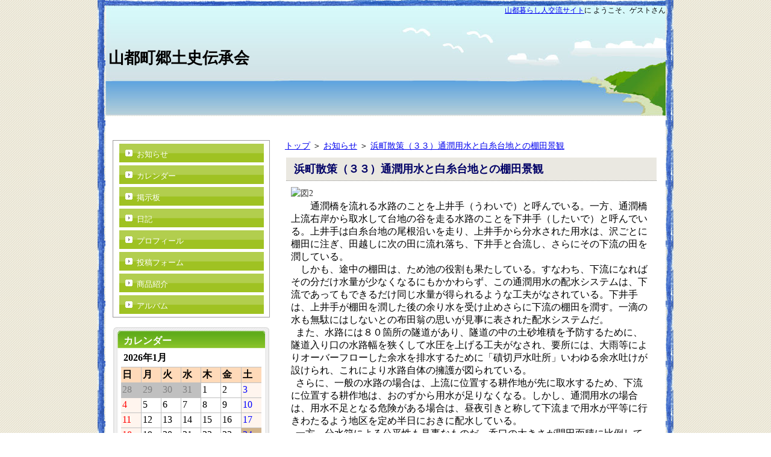

--- FILE ---
content_type: text/html; charset=utf-8
request_url: https://www.town.kumamoto-yamato.lg.jp/ijyuuhp/a0022/Oshirase/Pub/Shosai.aspx?AUNo=286&bunrui=&Pg=20&St=0&OsNo=48
body_size: 32376
content:

<!DOCTYPE html PUBLIC "-//W3C//DTD XHTML 1.0 Transitional//EN" "http://www.w3.org/TR/xhtml1/DTD/xhtml1-transitional.dtd">
<html xmlns="http://www.w3.org/1999/xhtml" >
<head><title>浜町散策（３３）通潤用水と白糸台地との棚田景観 / お知らせ / 山都町郷土史伝承会</title>
<link href="https://www.town.kumamoto-yamato.lg.jp/ijyuuhp/a0022/MyHp/Pub/Css.aspx" rel="stylesheet" type="text/css" />
    <meta name="keywords" content="郷土史" />
    <meta name="description" content="　私たちは，毎月，第二火曜日の午後７時から山都町立図書館ホールにて，山都町の郷土史を学んでいます。

　もっと郷土山都町のことが知りたい、一緒に学びたい方は，電話0967-72-2742田上までお電話ください。" />
</head>
<body><form name="dummyFormName" method="post" action="Shosai.aspx?AUNo=286&amp;bunrui=&amp;Pg=20&amp;St=0&amp;OsNo=48" id="dummyFormName">
<div>
<input type="hidden" name="__EVENTTARGET" id="__EVENTTARGET" value="" />
<input type="hidden" name="__EVENTARGUMENT" id="__EVENTARGUMENT" value="" />
<input type="hidden" name="__VIEWSTATE" id="__VIEWSTATE" value="/wEPDwUENTM4MWRko0bnHvBIb6GRxvoKs2Oz+hfK6h0=" />
</div>

<script type="text/javascript">
//<![CDATA[
var theForm = document.forms['dummyFormName'];
if (!theForm) {
    theForm = document.dummyFormName;
}
function __doPostBack(eventTarget, eventArgument) {
    if (!theForm.onsubmit || (theForm.onsubmit() != false)) {
        theForm.__EVENTTARGET.value = eventTarget;
        theForm.__EVENTARGUMENT.value = eventArgument;
        theForm.submit();
    }
}
//]]>
</script>


<div>

	<input type="hidden" name="__VIEWSTATEGENERATOR" id="__VIEWSTATEGENERATOR" value="20515000" />
	<input type="hidden" name="__EVENTVALIDATION" id="__EVENTVALIDATION" value="/wEWKwK4iLG/AQKV7IyXBgKV7KDwDgKV7LTdBQKV7Mi5DAKV7NyCAwKV7LC6BgKV7MSGDQLQj4XxCALQj5naDwLQj62nBgLQj8GDDQLQj9XsBQLQj+nJDALQj/2SAwLQj5H/CwLQj+WWDQLQj/nzBQKttuvqAgKttv+3CQKttpMQAq22p/0IAq22u8YPAq22z6IGAq22448NAq229+gFAq22y4MHAq223+wPAoahyccMAoah3aADAoah8Y0KAoahhdYCAoahmbMJAoahrRwChqHB+AgChqHVxQ8ChqGp/QIChqG9xgkC48uusQYC48vCnQ0C48vW5gUC48vqwwwC48v+rANUfv9lBvOoQq11HtpS40wJM8KK1g==" />
</div><div id="droparea"><div id="wrapper">
 <div id="header">
<div style="position:absolute;text-align:right; width:100%; margin-top:10px; font-size:0.8em;"><a href="https://www.town.kumamoto-yamato.lg.jp/ijyuuhp/" target="_blank">山都暮らし人交流サイト</a>に ようこそ、ゲストさん</div>
<style type="text/css">
div#header table{height:100%;width:100%;}
div#header table td{overflow:hidden;}
div#header h1{}
</style><div id="ElemTitle"><table><tr><td><h1>山都町郷土史伝承会</h1></td></tr></table></div>
</div>
 <div id="content">
  <div id="mainRight">
  <div id="main">
   
<style TYPE='text/css'>
<!--
@import "../../MyHp/Css/contentBody.css";

div#main .owaku{
 margin:0 auto 0px auto;
}

div#main .owaku a{
 background: url(../../MyHp/images/liimg02.gif) no-repeat;
 background-position: 0% 40%;
 padding-left:10px;
}

div#main .owaku ul{
 line-height:150%;
 list-style-type :none;
 margin-left :5px;
 padding-top:5px;
 font-size:90%;
}

.shosaileft table
{
	BORDER-COLLAPSE: separate;
}

-->
</style>



<div class="topicpath"><a href="https://www.town.kumamoto-yamato.lg.jp/ijyuuhp/a0022/MyHp/Pub/Default.aspx">トップ</a> ＞ <a href="http://www.town.kumamoto-yamato.lg.jp/ijyuuhp/a0022/Oshirase/Pub/Default.aspx?AUNo=286&Pg=20&St=0">お知らせ</a> ＞ <a href="http://www.town.kumamoto-yamato.lg.jp/ijyuuhp/a0022/Oshirase/Pub/Shosai.aspx?AUNo=286&Pg=20&St=0&OsNo=48">浜町散策（３３）通潤用水と白糸台地との棚田景観</a></div>

<div id="contentmain">

<div class="contenttitle"><h2>浜町散策（３３）通潤用水と白糸台地との棚田景観</h2></div>

<div class="contentbody">

<!-- お知らせ詳細 -->
<div class="shosaileft"><p><img alt="図2" src="https://www.town.kumamoto-yamato.lg.jp/ijyuuhp/Sozai/Mg/FileAccess.aspx?aplUseNo=288&amp;angoFolderKey=VZhNYHN2nBBZGrcSsIYN1A%3d%3d&amp;angoFileKey=99UX5UX3ItcbpyW%2fKqlXlYFyPJPGprc9L4bX9pBEXVzjQ7mTj3v%2fiHIecMZ2Pve3&amp;seconds=081239"></p><p style="margin: 0mm 0mm 0pt;"><span style='font-family: "ＭＳ 明朝",serif; mso-ascii-font-family: Century; mso-ascii-theme-font: minor-latin; mso-fareast-font-family: "ＭＳ 明朝"; mso-fareast-theme-font: minor-fareast; mso-hansi-font-family: Century; mso-hansi-theme-font: minor-latin;'><font color="#000000" size="3">　　通潤橋を流れる水路のことを上井手（うわいで）と呼んでいる。一方、通潤橋上流右岸から取水して台地の谷を走る水路のことを下井手（したいで）と呼んでいる。上井手は白糸台地の尾根沿いを走り、上井手から分水された用水は、沢ごとに棚田に注ぎ、田越しに次の田に流れ落ち、下井手と合流し、さらにその下流の田を潤している。</font></span></p><font color="#000000" face="ＭＳ Ｐゴシック" size="3"></font><p style="margin: 0mm 0mm 0pt;"><span style='font-family: "ＭＳ 明朝",serif; mso-ascii-font-family: Century; mso-ascii-theme-font: minor-latin; mso-fareast-font-family: "ＭＳ 明朝"; mso-fareast-theme-font: minor-fareast; mso-hansi-font-family: Century; mso-hansi-theme-font: minor-latin;'><font color="#000000" size="3">　しかも、途中の棚田は、ため池の役割も果たしている。すなわち、下流になればその分だけ水量が少なくなるにもかかわらず、この通潤用水の配水システムは、下流であってもできるだけ同じ水量が得られるような工夫がなされている。下井手は、上井手が棚田を潤した後の余り水を受け止めさらに下流の棚田を潤す。一滴の水も無駄にはしないとの布田翁の思いが見事に表された配水システムだ。</font></span></p><p style="margin: 0mm 0mm 0pt;"><span style='font-family: "ＭＳ 明朝",serif; mso-ascii-font-family: Century; mso-ascii-theme-font: minor-latin; mso-fareast-font-family: "ＭＳ 明朝"; mso-fareast-theme-font: minor-fareast; mso-hansi-font-family: Century; mso-hansi-theme-font: minor-latin;'></span><span style='font-family: "ＭＳ 明朝",serif; mso-ascii-font-family: Century; mso-ascii-theme-font: minor-latin; mso-fareast-font-family: "ＭＳ 明朝"; mso-fareast-theme-font: minor-fareast; mso-hansi-font-family: Century; mso-hansi-theme-font: minor-latin;'><font color="#000000" size="3">&nbsp; また、水路には８０箇所の隧道があり、隧道の中の土砂堆積を予防するために、隧道入り口の水路幅を狭くして水圧を上げる工夫がなされ、要所には、大雨等によりオーバーフローした余水を排水するために「磧切戸水吐所」いわゆる余水吐けが設けられ、これにより水路自体の擁護が図られている。</font></span></p><p style="margin: 0mm 0mm 0pt;"><span style='font-family: "ＭＳ 明朝",serif; mso-ascii-font-family: Century; mso-ascii-theme-font: minor-latin; mso-fareast-font-family: "ＭＳ 明朝"; mso-fareast-theme-font: minor-fareast; mso-hansi-font-family: Century; mso-hansi-theme-font: minor-latin;'><font color="#000000" size="3">&nbsp; さらに、一般の水路の場合は、上流に位置する耕作地が先に取水するため、下流に位置する耕作地は、おのずから用水が足りなくなる。しかし、通潤用水の場合は、用水不足となる危険がある場合は、昼夜引きと称して下流まで用水が平等に行きわたるよう地区を定め半日におきに配水している。</font></span></p><p style="margin: 0mm 0mm 0pt;"><span style='font-family: "ＭＳ 明朝",serif; mso-ascii-font-family: Century; mso-ascii-theme-font: minor-latin; mso-fareast-font-family: "ＭＳ 明朝"; mso-fareast-theme-font: minor-fareast; mso-hansi-font-family: Century; mso-hansi-theme-font: minor-latin;'><font color="#000000" size="3">&nbsp; 一方、分水箱による公平性も見事なものだ。呑口の大きさが開田面積に比例して定められている。この平等性と公平性との調和が設備などのハード面だけではなく、布田翁時代から守られてきた規約に見られるソフト面にまで反映しているところが通潤用水のすばらしさだと思う。１６０年以上にも亘り、守られてきたところのこの規約は、共同体意識の象徴だと思う。</font></span><br></p><p><font color="#000000" face="ＭＳ Ｐゴシック" size="3">

<br></font></p><font color="#000000" face="ＭＳ Ｐゴシック" size="3">
 </font><font color="#000000" face="ＭＳ Ｐゴシック" size="3">
  </font><font color="#000000" face="ＭＳ Ｐゴシック" size="3">
 </font><font color="#000000" face="ＭＳ Ｐゴシック" size="3">
</font><table width="1321" style="margin: auto auto auto 4.95pt; border: currentColor; border-image: none; width: 990.8pt; border-collapse: collapse; mso-border-alt: solid windowtext .5pt; mso-yfti-tbllook: 1184; mso-padding-alt: 0mm 5.4pt 0mm 5.4pt;" border="1" cellspacing="0" cellpadding="0"><tbody><tr style="mso-yfti-irow: 0; mso-yfti-firstrow: yes; mso-yfti-lastrow: yes;"><td width="546" valign="top" style="padding: 0mm 5.4pt; border: 1pt solid windowtext; border-image: none; width: 409.5pt; background-color: transparent; mso-border-alt: solid windowtext .5pt;"><font color="#000000" face="ＭＳ Ｐゴシック" size="3">
  </font><p style="margin: 0mm 0mm 0pt;"><span style='font-family: "ＭＳ 明朝",serif; mso-ascii-font-family: Century; mso-ascii-theme-font: minor-latin; mso-fareast-font-family: "ＭＳ 明朝"; mso-fareast-theme-font: minor-fareast; mso-hansi-font-family: Century; mso-hansi-theme-font: minor-latin;'><font color="#000000" size="3"><br></font></span></p><font color="#000000" face="ＭＳ Ｐゴシック" size="3">
  </font></td></tr></tbody></table><p><font color="#000000" face="ＭＳ Ｐゴシック" size="3">

<br></font></p></div>
<div class="dispright">2018年02月09日更新</div>
<div class="disprightsmall"></div>
<div class="messagearea"></div>

</div>
</div>

  </div>
  </div>
  <div id="sidebar">
   
<div id="menuListWrapper">


<ul id="menuList"><li id="menu_286">
        <div class="menuCell">
            <a href="https://www.town.kumamoto-yamato.lg.jp/ijyuuhp/a0022/Oshirase/Pub/Default.aspx?AUNo=286">お知らせ</a>
        </div>
    </li><li id="menu_287">
        <div class="menuCell">
            <a href="https://www.town.kumamoto-yamato.lg.jp/ijyuuhp/a0022/Calendar/Pub/Default.aspx?AUNo=287">カレンダー</a>
        </div>
    </li><li id="menu_289">
        <div class="menuCell">
            <a href="https://www.town.kumamoto-yamato.lg.jp/ijyuuhp/a0022/Bbs/Pub/Default.aspx?AUNo=289">掲示板</a>
        </div>
    </li><li id="menu_290">
        <div class="menuCell">
            <a href="https://www.town.kumamoto-yamato.lg.jp/ijyuuhp/a0022/Diary/Pub/Default.aspx?AUNo=290">日記</a>
        </div>
    </li><li id="menu_291">
        <div class="menuCell">
            <a href="https://www.town.kumamoto-yamato.lg.jp/ijyuuhp/a0022/Profile/Pub/Default.aspx?AUNo=291">プロフィール</a>
        </div>
    </li><li id="menu_292">
        <div class="menuCell">
            <a href="https://www.town.kumamoto-yamato.lg.jp/ijyuuhp/a0022/Entry/Pub/Default.aspx?AUNo=292">投稿フォーム</a>
        </div>
    </li><li id="menu_293">
        <div class="menuCell">
            <a href="https://www.town.kumamoto-yamato.lg.jp/ijyuuhp/a0022/Shohin/Pub/Default.aspx?AUNo=293">商品紹介</a>
        </div>
    </li><li id="menu_294">
        <div class="menuCell">
            <a href="https://www.town.kumamoto-yamato.lg.jp/ijyuuhp/a0022/Album/Pub/Default.aspx?AUNo=294">アルバム</a>
        </div>
    </li></ul>
<div class="clear"></div>
</div>
   
<style TYPE='text/css'>
<!--
@import "../../MyHp/Css/contentBody.css";

div#Calendar
{
/*	border:solid 1px #666666;*/
}
div#Calendar table td, div#Calendar table th
{
	padding:2px;
}

div#Calendar .shosaileft a
{
 background:url(../../MyHp/images/callist.gif) top left no-repeat;
 background-position: 0% 20%;
 padding-left:12px;
 font-size:small;
}
div#Calendar .shosaileft
{
 font-size:small;
}

div#main .caldate
{
	text-align:left;
    border-spacing:0;
    margin:0px 0px 10px 0px;
    font-size:small;
	background:url(../../MyHp/images/callist.gif) top left no-repeat;
	background-position: 0% 50%;
	padding-left:15px;

}


.CalendarT
{
	margin:0px auto;
	padding:2px 0px;
	width:90%;
	background:none;
}
.CalendarT table td, .CalendarT table th
{
	padding: 2px;
	font-size:medium;
	text-align:left;
}
div#main .CalendarT table td a, div#main .CalendarT table th a, div#sidebar .CalendarT table td a, div#sidebar .CalendarT table th a
{
	background-image: none;
	background:none;
	text-align:left;
	padding: 2px;
}


.callist ul
{
	margin:5px;
	list-style-type:none;
}

.callist li
{
 background:url(../../MyHp/images/callist.gif) top left no-repeat;
 background-position: 0% 10%;
 padding-left:14px;
}

/**************************************************
* イベントカレンダー画面
***************************************************/
div.calTitle
{
	width:100%;
	height:55px;
	margin:10px auto 10px auto;
	position:static;
}
div.nowMonthBtn
{
	width:20%;
	float:left;
	text-align:left;
	position:relative;
	bottom:-30px;
}
div.preMonthBtn
{
	width:15%;
	float:left;
	text-align:left;
	position:relative;
	bottom:-30px;
}
div.dspMonthTitle
{
	width:30%;
	float:left;
	text-align:center;
}
div.nextMonthBtn
{
	width:15%;
	float:left;
	text-align:right;
	position:relative;
	bottom:-30px;
}
div.spaceArea
{
	width:20%;
}

div.calMonthList
{
	height:55px;
	margin:10px auto;
	text-align:center;
}
div.preYearBtn
{
	width:6%;
	float:left;
	text-align:right;
	position:relative;
	bottom:-10px;
}
div.selectMonthList
{
	width:86%;
	float:left;
}
div.selectMonthList table
{
	margin:0 auto;
	text-align:left;
}
div.selectMonthList table td
{
	padding:5px;
	vertical-align:text-bottom;
}
div.nextYearBtn
{
	width:6%;
	float:left;
	text-align:left;
	position:relative;
	bottom:-10px;
}
div.spaceArea2
{
	float:left;
	width:1%;
}

span.nowMonth
{
	font-size:1.5em;
	font-weight:bold;
}

span.otherMonth
{
	font-size:0.8em;
}

span.partition
{
	font-size:1.5em;
}

-->
</style>


<!-- カレンダー （サイドバー用） -->
<div class="cwakurad1"></div>
<div class="cname"><h2>カレンダー</h2></div>

<div class="cwaku">
    <div class="CalendarT"><table id="ctl08_ctl02_CalendarArea" cellspacing="0" cellpadding="2" rules="all" title="カレンダー" border="0" style="background-color:White;border-color:Silver;border-width:0px;font-size:Medium;width:100%;border-collapse:collapse;">
	<tr><td colspan="7" style="background-color:White;height:25px;"><table cellspacing="0" border="0" style="font-size:Medium;font-weight:bold;width:100%;border-collapse:collapse;">
		<tr><td align="center" style="width:70%;">2026年1月</td></tr>
	</table></td></tr><tr><th align="center" valign="middle" abbr="日曜日" scope="col" style="background-color:PeachPuff;border-color:Silver;border-width:1px;border-style:solid;height:20px;">日</th><th align="center" valign="middle" abbr="月曜日" scope="col" style="background-color:PeachPuff;border-color:Silver;border-width:1px;border-style:solid;height:20px;">月</th><th align="center" valign="middle" abbr="火曜日" scope="col" style="background-color:PeachPuff;border-color:Silver;border-width:1px;border-style:solid;height:20px;">火</th><th align="center" valign="middle" abbr="水曜日" scope="col" style="background-color:PeachPuff;border-color:Silver;border-width:1px;border-style:solid;height:20px;">水</th><th align="center" valign="middle" abbr="木曜日" scope="col" style="background-color:PeachPuff;border-color:Silver;border-width:1px;border-style:solid;height:20px;">木</th><th align="center" valign="middle" abbr="金曜日" scope="col" style="background-color:PeachPuff;border-color:Silver;border-width:1px;border-style:solid;height:20px;">金</th><th align="center" valign="middle" abbr="土曜日" scope="col" style="background-color:PeachPuff;border-color:Silver;border-width:1px;border-style:solid;height:20px;">土</th></tr><tr><td align="left" valign="top" style="color:Gray;background-color:Silver;border-color:Silver;border-width:1px;border-style:solid;height:20px;width:14%;">28</td><td align="left" valign="top" style="color:Gray;background-color:Silver;border-color:Silver;border-width:1px;border-style:solid;height:20px;width:14%;">29</td><td align="left" valign="top" style="color:Gray;background-color:Silver;border-color:Silver;border-width:1px;border-style:solid;height:20px;width:14%;">30</td><td align="left" valign="top" style="color:Gray;background-color:Silver;border-color:Silver;border-width:1px;border-style:solid;height:20px;width:14%;">31</td><td align="left" valign="top" style="border-color:Silver;border-width:1px;border-style:solid;height:20px;width:14%;">1</td><td align="left" valign="top" style="border-color:Silver;border-width:1px;border-style:solid;height:20px;width:14%;">2</td><td align="left" valign="top" style="color:Blue;background-color:SeaShell;border-color:Silver;border-width:1px;border-style:solid;height:20px;width:14%;">3</td></tr><tr><td align="left" valign="top" style="color:Red;background-color:SeaShell;border-color:Silver;border-width:1px;border-style:solid;height:20px;width:14%;">4</td><td align="left" valign="top" style="border-color:Silver;border-width:1px;border-style:solid;height:20px;width:14%;">5</td><td align="left" valign="top" style="border-color:Silver;border-width:1px;border-style:solid;height:20px;width:14%;">6</td><td align="left" valign="top" style="border-color:Silver;border-width:1px;border-style:solid;height:20px;width:14%;">7</td><td align="left" valign="top" style="border-color:Silver;border-width:1px;border-style:solid;height:20px;width:14%;">8</td><td align="left" valign="top" style="border-color:Silver;border-width:1px;border-style:solid;height:20px;width:14%;">9</td><td align="left" valign="top" style="color:Blue;background-color:SeaShell;border-color:Silver;border-width:1px;border-style:solid;height:20px;width:14%;">10</td></tr><tr><td align="left" valign="top" style="color:Red;background-color:SeaShell;border-color:Silver;border-width:1px;border-style:solid;height:20px;width:14%;">11</td><td align="left" valign="top" style="border-color:Silver;border-width:1px;border-style:solid;height:20px;width:14%;">12</td><td align="left" valign="top" style="border-color:Silver;border-width:1px;border-style:solid;height:20px;width:14%;">13</td><td align="left" valign="top" style="border-color:Silver;border-width:1px;border-style:solid;height:20px;width:14%;">14</td><td align="left" valign="top" style="border-color:Silver;border-width:1px;border-style:solid;height:20px;width:14%;">15</td><td align="left" valign="top" style="border-color:Silver;border-width:1px;border-style:solid;height:20px;width:14%;">16</td><td align="left" valign="top" style="color:Blue;background-color:SeaShell;border-color:Silver;border-width:1px;border-style:solid;height:20px;width:14%;">17</td></tr><tr><td align="left" valign="top" style="color:Red;background-color:SeaShell;border-color:Silver;border-width:1px;border-style:solid;height:20px;width:14%;">18</td><td align="left" valign="top" style="border-color:Silver;border-width:1px;border-style:solid;height:20px;width:14%;">19</td><td align="left" valign="top" style="border-color:Silver;border-width:1px;border-style:solid;height:20px;width:14%;">20</td><td align="left" valign="top" style="border-color:Silver;border-width:1px;border-style:solid;height:20px;width:14%;">21</td><td align="left" valign="top" style="border-color:Silver;border-width:1px;border-style:solid;height:20px;width:14%;">22</td><td align="left" valign="top" style="border-color:Silver;border-width:1px;border-style:solid;height:20px;width:14%;">23</td><td align="left" valign="top" style="color:Blue;background-color:Tan;border-color:Silver;border-width:1px;border-style:solid;height:20px;width:14%;">24</td></tr><tr><td align="left" valign="top" style="color:Red;background-color:SeaShell;border-color:Silver;border-width:1px;border-style:solid;height:20px;width:14%;">25</td><td align="left" valign="top" style="border-color:Silver;border-width:1px;border-style:solid;height:20px;width:14%;">26</td><td align="left" valign="top" style="border-color:Silver;border-width:1px;border-style:solid;height:20px;width:14%;">27</td><td align="left" valign="top" style="border-color:Silver;border-width:1px;border-style:solid;height:20px;width:14%;">28</td><td align="left" valign="top" style="border-color:Silver;border-width:1px;border-style:solid;height:20px;width:14%;">29</td><td align="left" valign="top" style="border-color:Silver;border-width:1px;border-style:solid;height:20px;width:14%;">30</td><td align="left" valign="top" style="color:Blue;background-color:SeaShell;border-color:Silver;border-width:1px;border-style:solid;height:20px;width:14%;">31</td></tr><tr><td align="left" valign="top" style="color:Gray;background-color:Silver;border-color:Silver;border-width:1px;border-style:solid;height:20px;width:14%;">1</td><td align="left" valign="top" style="color:Gray;background-color:Silver;border-color:Silver;border-width:1px;border-style:solid;height:20px;width:14%;">2</td><td align="left" valign="top" style="color:Gray;background-color:Silver;border-color:Silver;border-width:1px;border-style:solid;height:20px;width:14%;">3</td><td align="left" valign="top" style="color:Gray;background-color:Silver;border-color:Silver;border-width:1px;border-style:solid;height:20px;width:14%;">4</td><td align="left" valign="top" style="color:Gray;background-color:Silver;border-color:Silver;border-width:1px;border-style:solid;height:20px;width:14%;">5</td><td align="left" valign="top" style="color:Gray;background-color:Silver;border-color:Silver;border-width:1px;border-style:solid;height:20px;width:14%;">6</td><td align="left" valign="top" style="color:Gray;background-color:Silver;border-color:Silver;border-width:1px;border-style:solid;height:20px;width:14%;">7</td></tr>
</table></div>
    <div style="text-align:right;margin-right:7px;padding:5px 0px;"><a href='https://www.town.kumamoto-yamato.lg.jp/ijyuuhp/a0022/Calendar/Pub/Default.aspx?AUNo=287'>月間カレンダーへ</a></div>
    <div class="messageAreaS"></div>
</div>
<div class="cwakurad2"></div>

<style TYPE='text/css'>
<!--
@import "../../MyHp/Css/contentBody.css";

/**************************************************
* 掲示板スレッド
***************************************************/
div#main .bbsthread
{	
    margin: 0;
    padding: 15px 7px;
    background-color:#EEEDF6;
}

/**************************************************
* 掲示板コメント
***************************************************/
div#main .bbscomment
{	
    margin-left: 30px;
    margin-top: 0px;
    margin-bottom: 2px;
    padding: 0px 4px 4px 4px;
}

/**************************************************
* 掲示板スレッドタイトル
***************************************************/
div#main .bbsthreadtitle
{	
    margin: 0px;
    padding: 5px 10px;
	font-size:100%;
	font-weight:bold;
	color:#353535;
	text-align:left;
	background-color:#CBCAD5;
}

/**************************************************
* 掲示板コメントタイトル
***************************************************/
div#main .bbscommenttitle
{	
    margin-right: 15px;
    margin-left: 15px;
    margin-top: 10px;
    margin-bottom: 0px;
    padding: 5px 3px;
	font-size:100%;
	font-weight:bold;
	color:#353535;
	text-align:left;
	border-top:dotted 1px #CBCAD5;
}

/**************************************************
* 掲示板記事本文
***************************************************/
div#main .bbshonbun
{
	text-align:left;
    border-spacing:0;
	font-size:95%;
	line-height:150%;
    padding: 2px 10px;


}
/**************************************************
* 掲示板記事投稿情報
***************************************************/
div#main .bbstokoinfo
{
	text-align:right;
    border-spacing:0;
	font-size:90%;
	/*font-size:10px;*/
	padding-bottom:5px;
}

/**************************************************
* 掲示板掲載除外記事
***************************************************/
div#main .cutkiji
{
	text-align:center;
    border-spacing:0;
	/*font-size:13px;*/
	color: #999999;
	text-align:left;
}

div.bbsOneTopic
{
	border:solid 1px #CBCAD5;
	margin-top:10px;
	padding:10px 10px;
}

/**************************************************
* コメントする
***************************************************/
div#main .pageTop {
    background-color: #EEEDF6;
    padding: 0px 7px 15px 7px;
    margin-bottom:0px;
    text-align:center;
}

-->
</style>


<!-- 掲示板（サイドバー用） -->
<div class="cwakurad1"></div>
<div class="cname"><h2>掲示板</h2></div>

<div class="cwaku">
    <h3 style="padding:5px 0px 0px 10px;">最近のコメント</h3>
    <ul>
            
                    <li class="upper"><a href='https://www.town.kumamoto-yamato.lg.jp/ijyuuhp/a0022/Bbs/Pub/Default.aspx?AUNo=289&PKjNo=53&Pg=1&St=0'>Re:上畑の大杉</a><!-- /li -->
                    <!--li class="bottom"-->[8/25 熊本の巨樹調査担当]</li>
            
                    <li class="upper"><a href='https://www.town.kumamoto-yamato.lg.jp/ijyuuhp/a0022/Bbs/Pub/Default.aspx?AUNo=289&PKjNo=53&Pg=1&St=0'>Re: 上畑について</a><!-- /li -->
                    <!--li class="bottom"-->[8/23 山都町郷土史伝承会]</li>
            
                    <li class="upper"><a href='https://www.town.kumamoto-yamato.lg.jp/ijyuuhp/a0022/Bbs/Pub/Default.aspx?AUNo=289&PKjNo=53&Pg=1&St=0'>Re:上畑の大杉</a><!-- /li -->
                    <!--li class="bottom"-->[8/23 巨樹調査]</li>
            
                    <li class="upper"><a href='https://www.town.kumamoto-yamato.lg.jp/ijyuuhp/a0022/Bbs/Pub/Default.aspx?AUNo=289&PKjNo=53&Pg=1&St=0'>Re: 上畑の大杉</a><!-- /li -->
                    <!--li class="bottom"-->[8/23 山都町郷土史伝承会]</li>
            
                    <li class="upper"><a href='https://www.town.kumamoto-yamato.lg.jp/ijyuuhp/a0022/Bbs/Pub/Default.aspx?AUNo=289&PKjNo=53&Pg=1&St=0'>上畑の大杉</a><!-- /li -->
                    <!--li class="bottom"-->[8/20 熊本の巨樹調査担当]</li>
            
    </ul>
    <div style="text-align:right;margin-right:7px;padding:5px 0px;"><a href='https://www.town.kumamoto-yamato.lg.jp/ijyuuhp/a0022/Bbs/Pub/Default.aspx?AUNo=289'>一覧へ</a></div>
    <div class="messageAreaS"></div>
</div>
<div class="cwakurad2"></div>


<style TYPE='text/css'>
<!--
@import "../../MyHp/Css/contentBody.css";

div#main .owaku{
 margin:0 auto 0px auto;
}

div#main .owaku a{
 background: url(../../MyHp/images/liimg02.gif) no-repeat;
 background-position: 0% 40%;
 padding-left:10px;
}

div#main .owaku ul{
 line-height:150%;
 list-style-type :none;
 margin-left :5px;
 padding-top:5px;
 font-size:90%;
}

.shosaileft table
{
	BORDER-COLLAPSE: separate;
}

/* アンケート・投稿フォーム */

div.div_enqlist
{
	margin: 20px auto 5px auto;
}

/* フェイスデータ */
table.enqlist_face
{
	font-size:90%;
	margin:5px auto;
	width:100%;
	border:solid 1px #9DACE0;
}

table.enqlist_face th.nini
{
	width:30%;
	padding:5px 5px 5px 40px;
	text-align:left;
	border:solid 1px #9DACE0;
	background:#E1E9FA;
	font-weight:bold;
	word-break:break-all;
}

table.enqlist_face th.hissu
{
	width:30%;
	padding:5px 5px 5px 40px;
	text-align:left;
	border:solid 1px #9DACE0;
	background:#E1E9FA url(../../common/images/icon/hissu.gif) no-repeat 5px center;
	font-weight:bold;
	word-break:break-all;
}

table.enqlist_face td.inputform
{
	width:70%;
	padding:5px;
	border:solid 1px #9DACE0;
	word-break:break-all;
}
table.enqlist_face td.inputform ul.inputform_address
{
	list-style-type:none;
	width:100%;
}
table.enqlist_face td.inputform ul.inputform_address li
{
	border-top:none;
	border-left:none;
	border-right:none;
	border-bottom:solid 1px #9DACE0;	
	padding:3px;
}

/*table.enqlist_face tr.nodsp, 
table.enqlist_face tr.nodsp th.nini, 
table.enqlist_face tr.nodsp th.hissu
{
	filter:alpha(opacity=40);
	opacity:.40;
}*/
table.enqlist_face tr.nodsp th.nini, 
table.enqlist_face tr.nodsp th.hissu
{
	background-color:#d3d3d3;
	color:#808080;
}
table.enqlist_face tr.nodsp td.inputform
{
	filter:alpha(opacity=50);
	opacity:.50;
}

table.enqlist_face .hosoku
{
	margin:5px 0px 2px 0px;
	font-size:0.9em;	
}

table.enqlist_face div.editWaku
{
	padding:3px 3px 3px 1px;
}

/* 編集画面用カーソル */
div.divDspKomoku table.enqlist_face div.editWaku
{
	cursor:pointer;
}


/* 設問 */
table.enqlist_setsumon
{
	font-size:90%;
	margin:5px auto;
	width:100%;
	border:none;
}

table.enqlist_setsumon th.nini
{
	width:100%;
	padding:5px 5px 5px 40px;
	text-align:left;
	border:none;
	background:#E1E9FA;
	font-weight:bold;
	word-break:break-all;
}
table.enqlist_setsumon th.hissu
{
	width:100%;
	padding:5px 5px 5px 40px;
	text-align:left;
	border:none;
	background:#E1E9FA url(../../common/images/icon/hissu.gif) no-repeat 5px center;
	font-weight:bold;
	word-break:break-all;

}

table.enqlist_setsumon td.inputform
{
	width:100%;
	padding:5px 5px 20px 5px;
	border:none;
	word-break:break-all;
}
table.enqlist_setsumon td.inputform ul.inputform_address
{
	list-style-type:none;
	width:100%;
}
table.enqlist_setsumon td.inputform ul.inputform_address li
{
	border:none;
	padding:3px 3px 3px 0px;
}

/*table.enqlist_setsumon tr.nodsp, 
table.enqlist_setsumon tr.nodsp th.nini, 
table.enqlist_setsumon tr.nodsp th.hissu
{
	filter:alpha(opacity=40);
	opacity:.40;
}*/
table.enqlist_setsumon tr.nodsp th.nini, 
table.enqlist_setsumon tr.nodsp th.hissu
{
	background-color:#d3d3d3;
	color:#808080;
}
table.enqlist_setsumon tr.nodsp td.inputform
{
	filter:alpha(opacity=50);
	opacity:.50;
}

table.enqlist_setsumon .hosoku
{
	margin:10px 0px 2px 0px;
	font-size:0.9em;	
}

table.enqlist_setsumon div.editWaku
{
	padding:3px 3px 3px 1px;
}

/* 編集画面用カーソル */
div.divDspKomoku table.enqlist_setsumon div.editWaku
{
	cursor:pointer;
}

/* 項目内エラー表示 */
div.err_on_item
{
	font-weight:bold;
	color:#ff0000;
	margin:5px auto 5px auto;
	width:100%;
}

/* 正常時メッセージ */
span.form_information
{
	color:#0000ff;
}

/* 確認表示 */
span.confirm_val
{
	font-weight:bold;
}
span.confirm_noval
{
	font-weight:bold;
	color:#ff0000;
}

/* その他 */
.submitbtn{
	cursor:pointer;
	cursor:hand;
}

.ime_active {ime-mode: active;}
.ime_inactive  {ime-mode: inactive ;}
.ime_disabled {ime-mode: disabled;}

-->
</style>


<!-- アンケート・投稿フォーム一覧（簡易表示） -->
<div class="cwakurad1"></div>
<div class="cname"><h2>投稿フォーム</h2></div>

<div class="cwaku">
    <!--<h3 style="padding:5px 0px 0px 10px;">最近の記事</h3>-->
    <ul>
        
    </ul>
    <div style="text-align:right;margin-right:7px;padding:5px 0px;"></div>
    <div class="messageAreaS"><center>データがありません。</center></div>
</div>
<div class="cwakurad2"></div>

  </div>
  <div class="clear"></div>
 </div>
</div>
 <div id="footer">
<div class="footerContent"></div>
<a href="https://www.town.kumamoto-yamato.lg.jp/ijyuuhp/">山都暮らし人交流サイト</a>
</div><div style='width:460px;padding:4px 2px 4px 2px;margin:5px auto 8px auto;text-align:center;font-size:x-small;background:#FBE9E9;border:inset 1px #EFBBBB;'>当サイトにおける不適切な表現や悪質な書き込み、お気づきの点等がございましたら<br />お手数をおかけしますが、こちらの<a href='https://www.town.kumamoto-yamato.lg.jp/ijyuuhp/webeki/pub/siteEnq.aspx?thUrl=http%3a%2f%2fwww.town.kumamoto-yamato.lg.jp%3a80%2fijyuuhp%2fOshirase%2fPub%2fShosai.aspx%3fAUNo%3d286%26bunrui%3d%26Pg%3d20%26St%3d0%26OsNo%3d48&thAUNo=286' target='_blank'>アンケート</a>にご協力をお願いいたします。</div><div id="dropwaku"></div><div id="buffer"></div></div></form></body>
</html>



--- FILE ---
content_type: text/css; charset=utf-8
request_url: https://www.town.kumamoto-yamato.lg.jp/ijyuuhp/a0022/MyHp/Pub/Css.aspx
body_size: 6163
content:



/**************************************************
* デフォルトスタイル
***************************************************/
html {
 
}

body,div,dl,dt,dd,ul,ol,li,h1,h2,h3,h4,h5,h6,pre,form,fieldset,input,textarea,p,blockquote,th,td
{
 margin:0;
 padding:0;
 font-size:100%;
}

table {
     border-collapse:collapse;
     border-spacing:0;
}
 
img {
     border:0
}


caption,th {
     text-align:left;
}

h1,h2,h3,h4,h5,h6 {
    font-weight:normal;
}

div.clear{
 clear:both;
}

/**************************************************
* 全体レイアウト
***************************************************/
body{
 background: url(../images/body_bg03.gif) top left;
    font-size:90%;
}

div#wrapper{
 width:956px;
 background: url(../images/wrapper_bg03.gif) top left;
 padding-top:0px;
 margin-right:auto;
 margin-left:auto;
}

/**************************************************
* ヘッダー
***************************************************/

div#header
{
 background: url(../images/headerbg03.jpg) top center no-repeat;
 width:930px;
 position:relative;
 margin-right:auto;
 margin-left:auto;
}

div#header h1{
 font-weight:bold;
 font-size:180%;
 padding:5px;
}

div#header #ElemTitle
{
	width  : 100%;
	height : 193px;
}

/**************************************************
* コンテンツ全体
***************************************************/
div#content{
 width:930px;
 margin:0px auto 0px auto;
 padding:0px;
 background:#FFFFFF;
}

div#mainCenter
{
 width:930px;
 margin:0px auto 0px auto;
 padding:0px;
 background:#FFFFFF;
}

div#bgborder{
 display:none;
} 
/**************************************************
* メイン
***************************************************/
div#mainLeft{
 width:645px;
 float:left;
}
div#mainRight{
 width:645px;
 float:right;
}
div#main{
 width:645px;
 float:left;
 padding-top:40px;
 background:#FFFFFF;
}

div#mainCenter #main
{
 width:930px;
}

div#main .cname{
 width:620px;
 height:29px;
 margin:0 auto;
 background: url(../images/main_c03.gif) top left no-repeat;
 position:relative;
}

div#main .cname h2{
 font-size:16px;
 font-weight:bold;
 color:#FFFFFF;
 position:relative;top:7px;left:13px;
}

div#main .cname h2 a{
 color:#FFFFFF;
 text-decoration:none;
}

div#main .cwaku{
 width:618px;
 margin:0 auto 0 auto;
 /*background: url(../images/main_bg_m03.gif) top left repeat-y;*/
 border-left:solid 1px #D9D9D9;
 border-right:solid 1px #D9D9D9;
}

div#main .cwaku a{
 background: url(../images/liimg03.gif) no-repeat;
 background-position: 0% 40%;
 padding-left:12px;
}

div#main .cwaku ul{
 line-height:150%;
 list-style-type :none;
 margin-left :10px;
 padding-top:5px;
 font-size:90%;
}

div#main .cwakurad1{
 display:none;
}

div#main .cwakurad2{
 width:620px;
 height:8px;
 margin:0 auto 15px auto;
 overflow:hidden;
 background: url(../images/main_bg_b03.gif) top left no-repeat;
}

div#main .topFreeArea
{
 width:618px;
 overflow:hidden;
    margin:0 auto 10px auto;
}

/**************************************************
* サイドバー
***************************************************/

div#sidebar{
 width:285px;
 padding-top:40px;
 margin:0px;
 float:right;
}

div#sidebar .cname{
 width:259px;
 height:29px;
 overflow:hidden;
 background: url(../images/sub_bg_m03.gif) top left; 
 margin:0 auto;

}

div#sidebar .cname h2
{
 background: url(../images/sub_c03.gif) top left no-repeat;
 width:245px;
 height:29px;
 font-size:16px;
 font-weight:bold; 
 color:#FFFFFF;
 padding:7px 0 8px 10px;
 margin:0 0 0 7px;
}

div#sidebar .cname h2 a
{
 color:#FFFFFF;
 text-decoration:none;
}

div#sidebar .cwakurad1{
 width:259px;
 height:7px;
 overflow:hidden;
 margin:0 auto;
 background: url(../images/sub_bg_t03.gif) top left no-repeat;
}

div#sidebar .cwaku{
 width:259px;
 margin:0 auto;
 background: url(../images/sub_bg_m03.gif) top left;
}

div#sidebar .cwaku ul{
 line-height:150%;
 list-style-type:none;
 margin-left:15px;
 padding:8px 0px;
 font-size:90%;
}

div#sidebar .cwaku a{
 background: url(../images/liimg04.gif) no-repeat;
 background-position: 0% 40%;
 padding-left:12px;
}

div#sidebar .cwakurad2{
 width:259px;
 height:6px;
 overflow:hidden;
 margin:0 auto 15px auto;
 background: url(../images/sub_bg_b03.gif) top left;
}

div#sidebar .topFreeArea
{
 width:259px;
 overflow:hidden;
    margin:0 auto 10px auto;
}

/**************************************************
* フッター
***************************************************/

div#footer{
 clear:both;
 width:954px;
 /*height:10px;*/
 background: url(../images/footbg03.gif) top left no-repeat;
 text-align:center;
 padding-top:10px;
 margin:0 auto;
}

/**************************************************
* メニュー
***************************************************/
ul#menuList li{
	list-style-type:none;
	background-image:url("../images/menu_04.gif");
	background-repeat:repeat-x;
}

ul#menuList li a{
	background-image:url("../images/menu-li_01.gif");
	background-position:10px center;
	background-repeat:no-repeat;
	display:block;
	height:13px;
	padding:9px 0 9px 29px;
	color:#FFFFFF;
	text-decoration:none;
}


div#topMenu{
	width:930px;
	margin:0 auto;
	padding-top:15px;
	background-color:#FFFFFF;
}
div#topMenu div#menuListWrapper{
	background-color:#FFFFFF;
	border:1px solid #9C9A9C;
	margin:0 auto;
	padding:10px 0;
	width:900px;
}
div#topMenu div#menuListWrapper ul{
	font-size:13px;
}
div#topMenu div#menuListWrapper ul li{
	float:left;
	display:inline;
	width:168px;
	height:31px;
	margin:5px 0 5px 10px;
}

/*********************↓メニュー用***********/
div#sidebar div#menuListWrapper{
	width:259px;
	margin:0px auto 15px auto;
	background-color:#FFFFFF;
	border:solid 1px #9C9A9C;
}
div#sidebar div#menuListWrapper h3{
	text-align:center;
	padding:10px;
}
div#sidebar div#menuListWrapper ul{
    	font-size:13px;
}
div#sidebar div#menuListWrapper ul li{
	width:240px;
	height:31px;
	margin:5px 0 5px 10px;
}

/*********************↑メニュー用***********/




--- FILE ---
content_type: text/css
request_url: https://www.town.kumamoto-yamato.lg.jp/ijyuuhp/a0022/MyHp/Css/contentBody.css
body_size: 6824
content:
/**************************************************
* �R���e���c�^�C�g��
***************************************************/
div#main .contenttitle h2
{
	font-size:large;
	/*font-size:15px;*/
	font-weight:bold;
	color:#000066;
    width:93%;
    margin:10px auto 10px auto;
    border-bottom:dotted 1px #8E8E8E;
    /*border-right:solid 2px #CBCAD5;*/
    background:#eae8e1;
    padding:7px 2px 7px 13px;
}

/**************************************************
* �R���e���c���C��
***************************************************/
div#main .contentbody 
{
	/*font-size:12px;*/
	color:#333333;
    width:93%;
    margin:0 auto;
	overflow:hidden;
    line-height: 150%;
}


/**************************************************
* �p���������X�g
***************************************************/
div#main .topicpath 
{
	/*font-size:12px;*/
	/*color:#333333;*/
	text-align:left;
    border-spacing:0;
    width:96%;
    margin:0 auto;
}

/**************************************************
* �^�O�ꗗ
***************************************************/
div#main .taglist
{
	width:96%;
	text-align:left;
    margin: 3px;
    padding: 4px;
}
div#main .taglist a
{
	text-decoration: none;
	margin-right:10px;
}
div#main .taglist a:hover
{
	text-decoration: underline;
	margin-right:10px;
}

/**************************************************
* �ڍו\���i�����񂹁j
***************************************************/
div#main .shosaicenter
{	
	text-align:center;
    border-spacing:0;
}
/**************************************************
* �ڍו\���i�E�񂹁j
***************************************************/
div#main .shosairight
{
	text-align:right;
    border-spacing:0;
}
/**************************************************
* �ڍו\���i���񂹁j
***************************************************/
div#main .shosaileft
{
	text-align:left;
    border-spacing:0;
}

/**************************************************
* �����\��
***************************************************/
div#main .dispcenter
{
	text-align:center;
    margin:2px;
}
/**************************************************
* �E�񂹕\��
***************************************************/
div#main .dispright
{
	text-align:right;
    border-spacing:0;
    font-size:small;
    clear:both;
}
/**************************************************
* ���񂹕\��
***************************************************/
div#main .displeft
{
	text-align:left;
    border-spacing:0;
    clear:both;
}

/**************************************************
* �����\���i���j
***************************************************/
div#main .dispcentersmall
{
	text-align:center;
    border-spacing:0;
    font-size:small;
}
/**************************************************
* �E�񂹕\���i���j
***************************************************/
div#main .disprightsmall
{
	text-align:right;
    border-spacing:0;
    font-size:small;
}
/**************************************************
* ���񂹕\���i���j
***************************************************/
div#main .displeftsmall
{
	text-align:left;
    border-spacing:0;
    font-size:small;
    clear:both;
}

/**************************************************
* �����N�{�^���i�����񂹁j
***************************************************/
div#main .lbtncenter 
{
	/*font-size:12px;*/
	text-align:center;
    border-spacing:0;
    margin-top:3px;
    margin-bottom:3px;
}
div#main .lbtncenter a
{
/*	color:#000000;
	background:#cccccc;
	border-style:outset;
	text-decoration: none;*/
}
div#main .lbtncenter a:hover
{
/*	background:#cccccc;
	border-style:inset;
	text-decoration: none;*/
}

/**************************************************
* �����N�{�^���i���񂹁j
***************************************************/
div#main .lbtnleft 
{
	/*font-size:12px;*/
	text-align:left;
    border-spacing:0;
    margin-top:6px;
    margin-bottom:6px;
}
div#main .lbtnleft a
{
	color:#000000;
	background:#cccccc;
	border-style:outset;
	text-decoration: none;
}
div#main .lbtnleft a:hover
{
	background:#cccccc;
	border-style:inset;
	text-decoration: none;
}

/**************************************************
* �����N�{�^���i�E�񂹁j
***************************************************/
div#main .lbtnright 
{
	/*font-size:12px;*/
	text-align:right;
    border-spacing:0;
    margin-top:0px;
    margin-bottom:6px;
    font-size:90%;
}
div#main .lbtnright a
{
	/*border-style:outset;
	color:#000000;
	background:#cccccc;
	text-decoration: none;*/
}
div#main .lbtnright a:hover
{
	/*border-style:inset;
	background:#cccccc;
	text-decoration: none;*/
}

/**************************************************
* ���b�Z�[�W�\����
***************************************************/
div#main .messagearea
{
	color:#ff0000;
	/*font-size:12px;*/
	text-align:center;
    border-spacing:0;
}



/**************************************************
* ���̓t�H�[��
***************************************************/
div#main table.inputform 
{
	border: 1px #CBCAD5 solid;
	border-spacing: 10px;
	margin-bottom:10px;
} 
div#main table.inputform th 
{
	/*
	padding: 4px;
	text-align:center;
	*/
	padding:5px 5px 5px 40px;
	font-weight:bold;
	text-align:left;
	border: 1px #D9D9DA solid;
    background:#EEEDF6;
	margin:2px;
	white-space: nowrap;
}
div#main table.inputform td 
{
	padding: 4px;
	border: 1px #D9D9DA solid;
	text-align:left;
	margin:2px;
}
div#main table.inputform th.hissu
{
	background:#EEEDF6 url(../../common/images/icon/hissu.gif) no-repeat 5px center;
}

/*.hissu
{
    color:#FF0000;
    font-size:x-small;
}*/

div#main .contentbody input,select,textarea
{
	border:1px solid #B8B8D2;
    margin:0;
    padding:1px;
}

/**********************************************************************
 *�@WYSIWYG�ō쐬�����y�[�W�̉ӏ������E�i�����X�g�̃X�^�C��
 **********************************************************************/
ol.ordered
{
	margin: 1em 0 1em 0;
    padding-left: 40px;
}
ol.ordered li
{
	list-style-type:decimal;
}

ul.unordered
{
	margin: 1em 0 1em 0;
    padding-left: 40px;
}
ul.unordered li
{
	list-style-type:disc;	
}


/**********************************************************************
 *�@RSS�����N
 **********************************************************************/
div#main .cname h2 a.rssLink
{
	padding:0;
	margin:0;
	background:0;
	top:0;
	left:0;
}

/**********************************************************************
 *�@wysiwyg�� �S�� - �e���v���[�g �ɂ����`
 **********************************************************************/
h3.title {
    border-bottom:dotted 1px #999999;
    font-size:100%;
    font-weight:bold;
    margin:10px auto;
    padding:3px;
    text-align:left;
}